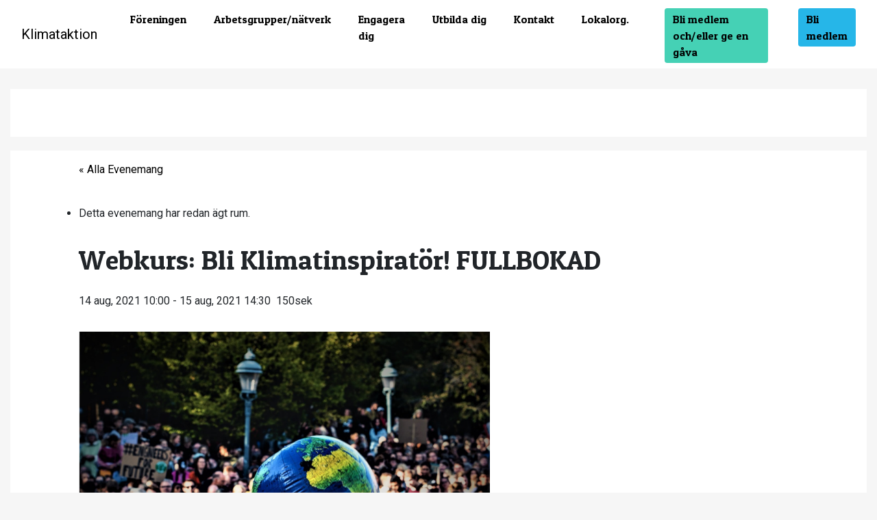

--- FILE ---
content_type: text/html; charset=UTF-8
request_url: https://klimataktion.se/event/webkurs-bli-klimatinspirator-3/
body_size: 17187
content:
<!DOCTYPE html>
<html lang="sv-SE" xmlns:fb="https://www.facebook.com/2008/fbml" xmlns:addthis="https://www.addthis.com/help/api-spec" >
<head>
	<meta charset="UTF-8">
	<meta name="viewport" content="width=device-width, initial-scale=1, shrink-to-fit=no">
	<link rel="profile" href="http://gmpg.org/xfn/11">
	<link rel='stylesheet' id='tribe-events-views-v2-bootstrap-datepicker-styles-css' href='https://klimataktion.se/wp-content/plugins/the-events-calendar/vendor/bootstrap-datepicker/css/bootstrap-datepicker.standalone.min.css?ver=6.15.11' type='text/css' media='all' />
<link rel='stylesheet' id='tec-variables-skeleton-css' href='https://klimataktion.se/wp-content/plugins/the-events-calendar/common/build/css/variables-skeleton.css?ver=6.9.10' type='text/css' media='all' />
<link rel='stylesheet' id='tribe-common-skeleton-style-css' href='https://klimataktion.se/wp-content/plugins/the-events-calendar/common/build/css/common-skeleton.css?ver=6.9.10' type='text/css' media='all' />
<link rel='stylesheet' id='tribe-tooltipster-css-css' href='https://klimataktion.se/wp-content/plugins/the-events-calendar/common/vendor/tooltipster/tooltipster.bundle.min.css?ver=6.9.10' type='text/css' media='all' />
<link rel='stylesheet' id='tribe-events-views-v2-skeleton-css' href='https://klimataktion.se/wp-content/plugins/the-events-calendar/build/css/views-skeleton.css?ver=6.15.11' type='text/css' media='all' />
<meta name='robots' content='index, follow, max-image-preview:large, max-snippet:-1, max-video-preview:-1' />
	<style>img:is([sizes="auto" i], [sizes^="auto," i]) { contain-intrinsic-size: 3000px 1500px }</style>
	
	<!-- This site is optimized with the Yoast SEO plugin v26.1.1 - https://yoast.com/wordpress/plugins/seo/ -->
	<title>Webkurs: Bli Klimatinspiratör! FULLBOKAD - Klimataktion</title>
	<link rel="canonical" href="https://klimataktion.se/event/webkurs-bli-klimatinspirator-3/" />
	<meta property="og:locale" content="sv_SE" />
	<meta property="og:type" content="article" />
	<meta property="og:title" content="Webkurs: Bli Klimatinspiratör! FULLBOKAD - Klimataktion" />
	<meta property="og:description" content="En kurs för dig som vill lära dig mer om klimatkrisen och få verktyg för att öka ditt engagemang, särskilt ur ett medborgarperspektiv. Kursen hålls den 14 och 15 aug [...]Läs mer" />
	<meta property="og:url" content="https://klimataktion.se/event/webkurs-bli-klimatinspirator-3/" />
	<meta property="og:site_name" content="Klimataktion" />
	<meta property="article:modified_time" content="2021-07-27T10:51:34+00:00" />
	<meta property="og:image" content="https://klimataktion.se/wp-content/uploads/2021/01/Picture1.png" />
	<meta property="og:image:width" content="899" />
	<meta property="og:image:height" content="552" />
	<meta property="og:image:type" content="image/png" />
	<meta name="twitter:card" content="summary_large_image" />
	<meta name="twitter:label1" content="Beräknad lästid" />
	<meta name="twitter:data1" content="2 minuter" />
	<script type="application/ld+json" class="yoast-schema-graph">{"@context":"https://schema.org","@graph":[{"@type":"WebPage","@id":"https://klimataktion.se/event/webkurs-bli-klimatinspirator-3/","url":"https://klimataktion.se/event/webkurs-bli-klimatinspirator-3/","name":"Webkurs: Bli Klimatinspiratör! FULLBOKAD - Klimataktion","isPartOf":{"@id":"https://klimataktion.se/#website"},"primaryImageOfPage":{"@id":"https://klimataktion.se/event/webkurs-bli-klimatinspirator-3/#primaryimage"},"image":{"@id":"https://klimataktion.se/event/webkurs-bli-klimatinspirator-3/#primaryimage"},"thumbnailUrl":"https://klimataktion.se/wp-content/uploads/2021/01/Picture1.png","datePublished":"2021-06-14T07:25:32+00:00","dateModified":"2021-07-27T10:51:34+00:00","breadcrumb":{"@id":"https://klimataktion.se/event/webkurs-bli-klimatinspirator-3/#breadcrumb"},"inLanguage":"sv-SE","potentialAction":[{"@type":"ReadAction","target":["https://klimataktion.se/event/webkurs-bli-klimatinspirator-3/"]}]},{"@type":"ImageObject","inLanguage":"sv-SE","@id":"https://klimataktion.se/event/webkurs-bli-klimatinspirator-3/#primaryimage","url":"https://klimataktion.se/wp-content/uploads/2021/01/Picture1.png","contentUrl":"https://klimataktion.se/wp-content/uploads/2021/01/Picture1.png","width":899,"height":552,"caption":"Foto: Jana Eriksson"},{"@type":"BreadcrumbList","@id":"https://klimataktion.se/event/webkurs-bli-klimatinspirator-3/#breadcrumb","itemListElement":[{"@type":"ListItem","position":1,"name":"Hem","item":"https://klimataktion.se/"},{"@type":"ListItem","position":2,"name":"Evenemang","item":"https://klimataktion.se/events/"},{"@type":"ListItem","position":3,"name":"Webkurs: Bli Klimatinspiratör! FULLBOKAD"}]},{"@type":"WebSite","@id":"https://klimataktion.se/#website","url":"https://klimataktion.se/","name":"Klimataktion","description":"En folkrörelse för klimatet","publisher":{"@id":"https://klimataktion.se/#organization"},"potentialAction":[{"@type":"SearchAction","target":{"@type":"EntryPoint","urlTemplate":"https://klimataktion.se/?s={search_term_string}"},"query-input":{"@type":"PropertyValueSpecification","valueRequired":true,"valueName":"search_term_string"}}],"inLanguage":"sv-SE"},{"@type":"Organization","@id":"https://klimataktion.se/#organization","name":"Klimataktion","url":"https://klimataktion.se/","logo":{"@type":"ImageObject","inLanguage":"sv-SE","@id":"https://klimataktion.se/#/schema/logo/image/","url":"","contentUrl":"","caption":"Klimataktion"},"image":{"@id":"https://klimataktion.se/#/schema/logo/image/"}},{"@type":"Event","name":"Webkurs: Bli Klimatinspiratör! FULLBOKAD","description":"<div class=\"at-above-post addthis_tool\" data-url=\"https://klimataktion.se/event/webkurs-bli-klimatinspirator-3/\"></div>En kurs för dig som vill lära dig mer om klimatkrisen och få verktyg för att öka ditt engagemang, särskilt ur ett medborgarperspektiv. Kursen hålls den 14 och 15 aug [...]<p><a class=\"btn btn-secondary understrap-read-more-link\" href=\"https://klimataktion.se/event/webkurs-bli-klimatinspirator-3/\">Läs mer</a></p><!-- AddThis Advanced Settings above via filter on wp_trim_excerpt --><!-- AddThis Advanced Settings below via filter on wp_trim_excerpt --><!-- AddThis Advanced Settings generic via filter on wp_trim_excerpt --><!-- AddThis Share Buttons above via filter on wp_trim_excerpt --><!-- AddThis Share Buttons below via filter on wp_trim_excerpt --><div class=\"at-below-post addthis_tool\" data-url=\"https://klimataktion.se/event/webkurs-bli-klimatinspirator-3/\"></div><!-- AddThis Share Buttons generic via filter on wp_trim_excerpt -->","image":{"@id":"https://klimataktion.se/event/webkurs-bli-klimatinspirator-3/#primaryimage"},"url":"https://klimataktion.se/event/webkurs-bli-klimatinspirator-3/","eventAttendanceMode":"https://schema.org/OfflineEventAttendanceMode","eventStatus":"https://schema.org/EventScheduled","startDate":"2021-08-14T10:00:00+02:00","endDate":"2021-08-15T14:30:00+02:00","organizer":{"@type":"Person","name":"Klimataktion","description":"<div class=\"at-above-post addthis_tool\" data-url=\"https://klimataktion.se/event/webkurs-bli-klimatinspirator-3/\"></div> [...]<p><a class=\"btn btn-secondary understrap-read-more-link\" href=\"https://klimataktion.se/event/webkurs-bli-klimatinspirator-3/\">Läs mer</a></p><!-- AddThis Advanced Settings above via filter on wp_trim_excerpt --><!-- AddThis Advanced Settings below via filter on wp_trim_excerpt --><!-- AddThis Advanced Settings generic via filter on wp_trim_excerpt --><!-- AddThis Share Buttons above via filter on wp_trim_excerpt --><!-- AddThis Share Buttons below via filter on wp_trim_excerpt --><div class=\"at-below-post addthis_tool\" data-url=\"https://klimataktion.se/event/webkurs-bli-klimatinspirator-3/\"></div><!-- AddThis Share Buttons generic via filter on wp_trim_excerpt -->","url":"","telephone":"","email":""},"offers":{"@type":"Offer","price":"150","priceCurrency":"USD","url":"https://klimataktion.se/event/webkurs-bli-klimatinspirator-3/","category":"primary","availability":"inStock","validFrom":"2026-06-14T11:21:00+00:00"},"@id":"https://klimataktion.se/event/webkurs-bli-klimatinspirator-3/#event","mainEntityOfPage":{"@id":"https://klimataktion.se/event/webkurs-bli-klimatinspirator-3/"}}]}</script>
	<!-- / Yoast SEO plugin. -->


<link rel='dns-prefetch' href='//s7.addthis.com' />
<link rel='dns-prefetch' href='//fonts.googleapis.com' />
<link rel="alternate" type="application/rss+xml" title="Klimataktion &raquo; Webbflöde" href="https://klimataktion.se/feed/" />
<link rel="alternate" type="application/rss+xml" title="Klimataktion &raquo; Kommentarsflöde" href="https://klimataktion.se/comments/feed/" />
<link rel="alternate" type="text/calendar" title="Klimataktion &raquo; iCal-flöde" href="https://klimataktion.se/events/?ical=1" />
<script type="text/javascript">
/* <![CDATA[ */
window._wpemojiSettings = {"baseUrl":"https:\/\/s.w.org\/images\/core\/emoji\/16.0.1\/72x72\/","ext":".png","svgUrl":"https:\/\/s.w.org\/images\/core\/emoji\/16.0.1\/svg\/","svgExt":".svg","source":{"concatemoji":"https:\/\/klimataktion.se\/wp-includes\/js\/wp-emoji-release.min.js?ver=6.8.3"}};
/*! This file is auto-generated */
!function(s,n){var o,i,e;function c(e){try{var t={supportTests:e,timestamp:(new Date).valueOf()};sessionStorage.setItem(o,JSON.stringify(t))}catch(e){}}function p(e,t,n){e.clearRect(0,0,e.canvas.width,e.canvas.height),e.fillText(t,0,0);var t=new Uint32Array(e.getImageData(0,0,e.canvas.width,e.canvas.height).data),a=(e.clearRect(0,0,e.canvas.width,e.canvas.height),e.fillText(n,0,0),new Uint32Array(e.getImageData(0,0,e.canvas.width,e.canvas.height).data));return t.every(function(e,t){return e===a[t]})}function u(e,t){e.clearRect(0,0,e.canvas.width,e.canvas.height),e.fillText(t,0,0);for(var n=e.getImageData(16,16,1,1),a=0;a<n.data.length;a++)if(0!==n.data[a])return!1;return!0}function f(e,t,n,a){switch(t){case"flag":return n(e,"\ud83c\udff3\ufe0f\u200d\u26a7\ufe0f","\ud83c\udff3\ufe0f\u200b\u26a7\ufe0f")?!1:!n(e,"\ud83c\udde8\ud83c\uddf6","\ud83c\udde8\u200b\ud83c\uddf6")&&!n(e,"\ud83c\udff4\udb40\udc67\udb40\udc62\udb40\udc65\udb40\udc6e\udb40\udc67\udb40\udc7f","\ud83c\udff4\u200b\udb40\udc67\u200b\udb40\udc62\u200b\udb40\udc65\u200b\udb40\udc6e\u200b\udb40\udc67\u200b\udb40\udc7f");case"emoji":return!a(e,"\ud83e\udedf")}return!1}function g(e,t,n,a){var r="undefined"!=typeof WorkerGlobalScope&&self instanceof WorkerGlobalScope?new OffscreenCanvas(300,150):s.createElement("canvas"),o=r.getContext("2d",{willReadFrequently:!0}),i=(o.textBaseline="top",o.font="600 32px Arial",{});return e.forEach(function(e){i[e]=t(o,e,n,a)}),i}function t(e){var t=s.createElement("script");t.src=e,t.defer=!0,s.head.appendChild(t)}"undefined"!=typeof Promise&&(o="wpEmojiSettingsSupports",i=["flag","emoji"],n.supports={everything:!0,everythingExceptFlag:!0},e=new Promise(function(e){s.addEventListener("DOMContentLoaded",e,{once:!0})}),new Promise(function(t){var n=function(){try{var e=JSON.parse(sessionStorage.getItem(o));if("object"==typeof e&&"number"==typeof e.timestamp&&(new Date).valueOf()<e.timestamp+604800&&"object"==typeof e.supportTests)return e.supportTests}catch(e){}return null}();if(!n){if("undefined"!=typeof Worker&&"undefined"!=typeof OffscreenCanvas&&"undefined"!=typeof URL&&URL.createObjectURL&&"undefined"!=typeof Blob)try{var e="postMessage("+g.toString()+"("+[JSON.stringify(i),f.toString(),p.toString(),u.toString()].join(",")+"));",a=new Blob([e],{type:"text/javascript"}),r=new Worker(URL.createObjectURL(a),{name:"wpTestEmojiSupports"});return void(r.onmessage=function(e){c(n=e.data),r.terminate(),t(n)})}catch(e){}c(n=g(i,f,p,u))}t(n)}).then(function(e){for(var t in e)n.supports[t]=e[t],n.supports.everything=n.supports.everything&&n.supports[t],"flag"!==t&&(n.supports.everythingExceptFlag=n.supports.everythingExceptFlag&&n.supports[t]);n.supports.everythingExceptFlag=n.supports.everythingExceptFlag&&!n.supports.flag,n.DOMReady=!1,n.readyCallback=function(){n.DOMReady=!0}}).then(function(){return e}).then(function(){var e;n.supports.everything||(n.readyCallback(),(e=n.source||{}).concatemoji?t(e.concatemoji):e.wpemoji&&e.twemoji&&(t(e.twemoji),t(e.wpemoji)))}))}((window,document),window._wpemojiSettings);
/* ]]> */
</script>
<link rel='stylesheet' id='tribe-events-v2-single-skeleton-css' href='https://klimataktion.se/wp-content/plugins/the-events-calendar/build/css/tribe-events-single-skeleton.css?ver=6.15.11' type='text/css' media='all' />
<style id='wp-emoji-styles-inline-css' type='text/css'>

	img.wp-smiley, img.emoji {
		display: inline !important;
		border: none !important;
		box-shadow: none !important;
		height: 1em !important;
		width: 1em !important;
		margin: 0 0.07em !important;
		vertical-align: -0.1em !important;
		background: none !important;
		padding: 0 !important;
	}
</style>
<link rel='stylesheet' id='wp-block-library-css' href='https://klimataktion.se/wp-includes/css/dist/block-library/style.min.css?ver=6.8.3' type='text/css' media='all' />
<style id='classic-theme-styles-inline-css' type='text/css'>
/*! This file is auto-generated */
.wp-block-button__link{color:#fff;background-color:#32373c;border-radius:9999px;box-shadow:none;text-decoration:none;padding:calc(.667em + 2px) calc(1.333em + 2px);font-size:1.125em}.wp-block-file__button{background:#32373c;color:#fff;text-decoration:none}
</style>
<style id='global-styles-inline-css' type='text/css'>
:root{--wp--preset--aspect-ratio--square: 1;--wp--preset--aspect-ratio--4-3: 4/3;--wp--preset--aspect-ratio--3-4: 3/4;--wp--preset--aspect-ratio--3-2: 3/2;--wp--preset--aspect-ratio--2-3: 2/3;--wp--preset--aspect-ratio--16-9: 16/9;--wp--preset--aspect-ratio--9-16: 9/16;--wp--preset--color--black: #000000;--wp--preset--color--cyan-bluish-gray: #abb8c3;--wp--preset--color--white: #ffffff;--wp--preset--color--pale-pink: #f78da7;--wp--preset--color--vivid-red: #cf2e2e;--wp--preset--color--luminous-vivid-orange: #ff6900;--wp--preset--color--luminous-vivid-amber: #fcb900;--wp--preset--color--light-green-cyan: #7bdcb5;--wp--preset--color--vivid-green-cyan: #00d084;--wp--preset--color--pale-cyan-blue: #8ed1fc;--wp--preset--color--vivid-cyan-blue: #0693e3;--wp--preset--color--vivid-purple: #9b51e0;--wp--preset--gradient--vivid-cyan-blue-to-vivid-purple: linear-gradient(135deg,rgba(6,147,227,1) 0%,rgb(155,81,224) 100%);--wp--preset--gradient--light-green-cyan-to-vivid-green-cyan: linear-gradient(135deg,rgb(122,220,180) 0%,rgb(0,208,130) 100%);--wp--preset--gradient--luminous-vivid-amber-to-luminous-vivid-orange: linear-gradient(135deg,rgba(252,185,0,1) 0%,rgba(255,105,0,1) 100%);--wp--preset--gradient--luminous-vivid-orange-to-vivid-red: linear-gradient(135deg,rgba(255,105,0,1) 0%,rgb(207,46,46) 100%);--wp--preset--gradient--very-light-gray-to-cyan-bluish-gray: linear-gradient(135deg,rgb(238,238,238) 0%,rgb(169,184,195) 100%);--wp--preset--gradient--cool-to-warm-spectrum: linear-gradient(135deg,rgb(74,234,220) 0%,rgb(151,120,209) 20%,rgb(207,42,186) 40%,rgb(238,44,130) 60%,rgb(251,105,98) 80%,rgb(254,248,76) 100%);--wp--preset--gradient--blush-light-purple: linear-gradient(135deg,rgb(255,206,236) 0%,rgb(152,150,240) 100%);--wp--preset--gradient--blush-bordeaux: linear-gradient(135deg,rgb(254,205,165) 0%,rgb(254,45,45) 50%,rgb(107,0,62) 100%);--wp--preset--gradient--luminous-dusk: linear-gradient(135deg,rgb(255,203,112) 0%,rgb(199,81,192) 50%,rgb(65,88,208) 100%);--wp--preset--gradient--pale-ocean: linear-gradient(135deg,rgb(255,245,203) 0%,rgb(182,227,212) 50%,rgb(51,167,181) 100%);--wp--preset--gradient--electric-grass: linear-gradient(135deg,rgb(202,248,128) 0%,rgb(113,206,126) 100%);--wp--preset--gradient--midnight: linear-gradient(135deg,rgb(2,3,129) 0%,rgb(40,116,252) 100%);--wp--preset--font-size--small: 13px;--wp--preset--font-size--medium: 20px;--wp--preset--font-size--large: 36px;--wp--preset--font-size--x-large: 42px;--wp--preset--spacing--20: 0.44rem;--wp--preset--spacing--30: 0.67rem;--wp--preset--spacing--40: 1rem;--wp--preset--spacing--50: 1.5rem;--wp--preset--spacing--60: 2.25rem;--wp--preset--spacing--70: 3.38rem;--wp--preset--spacing--80: 5.06rem;--wp--preset--shadow--natural: 6px 6px 9px rgba(0, 0, 0, 0.2);--wp--preset--shadow--deep: 12px 12px 50px rgba(0, 0, 0, 0.4);--wp--preset--shadow--sharp: 6px 6px 0px rgba(0, 0, 0, 0.2);--wp--preset--shadow--outlined: 6px 6px 0px -3px rgba(255, 255, 255, 1), 6px 6px rgba(0, 0, 0, 1);--wp--preset--shadow--crisp: 6px 6px 0px rgba(0, 0, 0, 1);}:where(.is-layout-flex){gap: 0.5em;}:where(.is-layout-grid){gap: 0.5em;}body .is-layout-flex{display: flex;}.is-layout-flex{flex-wrap: wrap;align-items: center;}.is-layout-flex > :is(*, div){margin: 0;}body .is-layout-grid{display: grid;}.is-layout-grid > :is(*, div){margin: 0;}:where(.wp-block-columns.is-layout-flex){gap: 2em;}:where(.wp-block-columns.is-layout-grid){gap: 2em;}:where(.wp-block-post-template.is-layout-flex){gap: 1.25em;}:where(.wp-block-post-template.is-layout-grid){gap: 1.25em;}.has-black-color{color: var(--wp--preset--color--black) !important;}.has-cyan-bluish-gray-color{color: var(--wp--preset--color--cyan-bluish-gray) !important;}.has-white-color{color: var(--wp--preset--color--white) !important;}.has-pale-pink-color{color: var(--wp--preset--color--pale-pink) !important;}.has-vivid-red-color{color: var(--wp--preset--color--vivid-red) !important;}.has-luminous-vivid-orange-color{color: var(--wp--preset--color--luminous-vivid-orange) !important;}.has-luminous-vivid-amber-color{color: var(--wp--preset--color--luminous-vivid-amber) !important;}.has-light-green-cyan-color{color: var(--wp--preset--color--light-green-cyan) !important;}.has-vivid-green-cyan-color{color: var(--wp--preset--color--vivid-green-cyan) !important;}.has-pale-cyan-blue-color{color: var(--wp--preset--color--pale-cyan-blue) !important;}.has-vivid-cyan-blue-color{color: var(--wp--preset--color--vivid-cyan-blue) !important;}.has-vivid-purple-color{color: var(--wp--preset--color--vivid-purple) !important;}.has-black-background-color{background-color: var(--wp--preset--color--black) !important;}.has-cyan-bluish-gray-background-color{background-color: var(--wp--preset--color--cyan-bluish-gray) !important;}.has-white-background-color{background-color: var(--wp--preset--color--white) !important;}.has-pale-pink-background-color{background-color: var(--wp--preset--color--pale-pink) !important;}.has-vivid-red-background-color{background-color: var(--wp--preset--color--vivid-red) !important;}.has-luminous-vivid-orange-background-color{background-color: var(--wp--preset--color--luminous-vivid-orange) !important;}.has-luminous-vivid-amber-background-color{background-color: var(--wp--preset--color--luminous-vivid-amber) !important;}.has-light-green-cyan-background-color{background-color: var(--wp--preset--color--light-green-cyan) !important;}.has-vivid-green-cyan-background-color{background-color: var(--wp--preset--color--vivid-green-cyan) !important;}.has-pale-cyan-blue-background-color{background-color: var(--wp--preset--color--pale-cyan-blue) !important;}.has-vivid-cyan-blue-background-color{background-color: var(--wp--preset--color--vivid-cyan-blue) !important;}.has-vivid-purple-background-color{background-color: var(--wp--preset--color--vivid-purple) !important;}.has-black-border-color{border-color: var(--wp--preset--color--black) !important;}.has-cyan-bluish-gray-border-color{border-color: var(--wp--preset--color--cyan-bluish-gray) !important;}.has-white-border-color{border-color: var(--wp--preset--color--white) !important;}.has-pale-pink-border-color{border-color: var(--wp--preset--color--pale-pink) !important;}.has-vivid-red-border-color{border-color: var(--wp--preset--color--vivid-red) !important;}.has-luminous-vivid-orange-border-color{border-color: var(--wp--preset--color--luminous-vivid-orange) !important;}.has-luminous-vivid-amber-border-color{border-color: var(--wp--preset--color--luminous-vivid-amber) !important;}.has-light-green-cyan-border-color{border-color: var(--wp--preset--color--light-green-cyan) !important;}.has-vivid-green-cyan-border-color{border-color: var(--wp--preset--color--vivid-green-cyan) !important;}.has-pale-cyan-blue-border-color{border-color: var(--wp--preset--color--pale-cyan-blue) !important;}.has-vivid-cyan-blue-border-color{border-color: var(--wp--preset--color--vivid-cyan-blue) !important;}.has-vivid-purple-border-color{border-color: var(--wp--preset--color--vivid-purple) !important;}.has-vivid-cyan-blue-to-vivid-purple-gradient-background{background: var(--wp--preset--gradient--vivid-cyan-blue-to-vivid-purple) !important;}.has-light-green-cyan-to-vivid-green-cyan-gradient-background{background: var(--wp--preset--gradient--light-green-cyan-to-vivid-green-cyan) !important;}.has-luminous-vivid-amber-to-luminous-vivid-orange-gradient-background{background: var(--wp--preset--gradient--luminous-vivid-amber-to-luminous-vivid-orange) !important;}.has-luminous-vivid-orange-to-vivid-red-gradient-background{background: var(--wp--preset--gradient--luminous-vivid-orange-to-vivid-red) !important;}.has-very-light-gray-to-cyan-bluish-gray-gradient-background{background: var(--wp--preset--gradient--very-light-gray-to-cyan-bluish-gray) !important;}.has-cool-to-warm-spectrum-gradient-background{background: var(--wp--preset--gradient--cool-to-warm-spectrum) !important;}.has-blush-light-purple-gradient-background{background: var(--wp--preset--gradient--blush-light-purple) !important;}.has-blush-bordeaux-gradient-background{background: var(--wp--preset--gradient--blush-bordeaux) !important;}.has-luminous-dusk-gradient-background{background: var(--wp--preset--gradient--luminous-dusk) !important;}.has-pale-ocean-gradient-background{background: var(--wp--preset--gradient--pale-ocean) !important;}.has-electric-grass-gradient-background{background: var(--wp--preset--gradient--electric-grass) !important;}.has-midnight-gradient-background{background: var(--wp--preset--gradient--midnight) !important;}.has-small-font-size{font-size: var(--wp--preset--font-size--small) !important;}.has-medium-font-size{font-size: var(--wp--preset--font-size--medium) !important;}.has-large-font-size{font-size: var(--wp--preset--font-size--large) !important;}.has-x-large-font-size{font-size: var(--wp--preset--font-size--x-large) !important;}
:where(.wp-block-post-template.is-layout-flex){gap: 1.25em;}:where(.wp-block-post-template.is-layout-grid){gap: 1.25em;}
:where(.wp-block-columns.is-layout-flex){gap: 2em;}:where(.wp-block-columns.is-layout-grid){gap: 2em;}
:root :where(.wp-block-pullquote){font-size: 1.5em;line-height: 1.6;}
</style>
<link rel='stylesheet' id='understrap-fonts-css' href='https://fonts.googleapis.com/css?family=Patua+One%7CRoboto%3A400%2C700&#038;ver=6.8.3' type='text/css' media='all' />
<link rel='stylesheet' id='understrap-styles-css' href='https://klimataktion.se/wp-content/themes/klimataktion/css/theme.min.css?ver=0.9.1.1656928398' type='text/css' media='all' />
<link rel='stylesheet' id='addthis_all_pages-css' href='https://klimataktion.se/wp-content/plugins/addthis/frontend/build/addthis_wordpress_public.min.css?ver=6.8.3' type='text/css' media='all' />
<script type="text/javascript" src="https://klimataktion.se/wp-includes/js/jquery/jquery.min.js?ver=3.7.1" id="jquery-core-js"></script>
<script type="text/javascript" src="https://klimataktion.se/wp-includes/js/jquery/jquery-migrate.min.js?ver=3.4.1" id="jquery-migrate-js"></script>
<script type="text/javascript" src="https://klimataktion.se/wp-content/plugins/the-events-calendar/common/build/js/tribe-common.js?ver=9c44e11f3503a33e9540" id="tribe-common-js"></script>
<script type="text/javascript" src="https://klimataktion.se/wp-content/plugins/the-events-calendar/build/js/views/breakpoints.js?ver=4208de2df2852e0b91ec" id="tribe-events-views-v2-breakpoints-js"></script>
<script type="text/javascript" src="https://klimataktion.se/wp-content/themes/klimataktion/js/custom.js?ver=6.8.3" id="custom-js"></script>
<link rel="https://api.w.org/" href="https://klimataktion.se/wp-json/" /><link rel="alternate" title="JSON" type="application/json" href="https://klimataktion.se/wp-json/wp/v2/tribe_events/18649" /><link rel="EditURI" type="application/rsd+xml" title="RSD" href="https://klimataktion.se/xmlrpc.php?rsd" />
<meta name="generator" content="WordPress 6.8.3" />
<link rel='shortlink' href='https://klimataktion.se/?p=18649' />
<link rel="alternate" title="oEmbed (JSON)" type="application/json+oembed" href="https://klimataktion.se/wp-json/oembed/1.0/embed?url=https%3A%2F%2Fklimataktion.se%2Fevent%2Fwebkurs-bli-klimatinspirator-3%2F" />
<link rel="alternate" title="oEmbed (XML)" type="text/xml+oembed" href="https://klimataktion.se/wp-json/oembed/1.0/embed?url=https%3A%2F%2Fklimataktion.se%2Fevent%2Fwebkurs-bli-klimatinspirator-3%2F&#038;format=xml" />
<meta name="tec-api-version" content="v1"><meta name="tec-api-origin" content="https://klimataktion.se"><link rel="alternate" href="https://klimataktion.se/wp-json/tribe/events/v1/events/18649" /><meta name="mobile-web-app-capable" content="yes">
<meta name="apple-mobile-web-app-capable" content="yes">
<meta name="apple-mobile-web-app-title" content="Klimataktion - En folkrörelse för klimatet">
		<style type="text/css" id="wp-custom-css">
			/*
Welcome to Custom CSS!

CSS (Cascading Style Sheets) is a kind of code that tells the browser how
to render a web page. You may delete these comments and get started with
your customizations.

By default, your stylesheet will be loaded after the theme stylesheets,
which means that your rules can take precedence and override the theme CSS
rules. Just write here what you want to change, you don't need to copy all
your theme's stylesheet content.
*/
.single-tribe_events .tribe-events-event-image {
	display: none !important;
}

/*.page a {
	color: #26b6e8;
}

.page-template-ki-page .work-smart .card .card-img-overlay {
    background-color: transparent;
}

.page-template-ki-page .work-smart .card  {
    margin-bottom: 30px;
}

.page-template-ki-page .work-smart .card h3  {
    font-size:1.5rem;
}

.page-template-tip-page .entry-content {
	background-color: #f6f6f6;
	padding: 0;
}

.page-template-tip-page .entry-content .tip-content {
	background-color: #fff;
	/*padding: 0 100px 70px;*/
	/*padding: 0 0 30px;
	margin-bottom: 30px;
}

.page-template-tip-page .entry-content .tip-content p, .page-template-tip-page .entry-content .tip-content ul {
 padding-left: 100px;
 padding-right: 100px;
list-style-position: inside;
}


.page-template-tip-page .entry-content .tip-content img {
 padding-left: 100px;
}

@media (max-width: 1199px) {
.page-template-tip-page .entry-content .tip-content img {    		
	padding-left: 0;
	padding-right: 0;
}
}

.tip-previous p, .tip-next p {
  text-align: center;
}

.page-template-tip-page .entry-content .tip-previous a, .page-template-tip-page .entry-content .tip-next a {
	color: #000;
  font-weight: bold;
}

.tip-previous p:before {
	font-family: FontAwesome;
  content: "\f104";
	font-size: 18px;
  font-weight: bold;
  padding-right: 5px;
  padding-left: 5px;
	text-rendering: auto;
  -webkit-font-smoothing: antialiased;
  -moz-osx-font-smoothing: grayscale;
}

.tip-next p:after {
	font-family: FontAwesome;
  content: "\f105";
	font-size: 18px;
  font-weight: bold;
  padding-right: 5px;
  padding-left: 5px;
	text-rendering: auto;
  -webkit-font-smoothing: antialiased;
  -moz-osx-font-smoothing: grayscale;
}*/

@media (min-width: 782px) {
.wp-block-column.tip-next:not(:first-child) {
    /*margin-left: 3em;*/
}
}

.tip-previous a:before {
	font-family: FontAwesome;
  content: "\f104";
	font-size: 18px;
  font-weight: bold;
  padding-right: 5px;
  padding-left: 5px;
	text-rendering: auto;
  -webkit-font-smoothing: antialiased;
  -moz-osx-font-smoothing: grayscale;
}

.tip-next a:after {
	font-family: FontAwesome;
  content: "\f105";
	font-size: 18px;
  font-weight: bold;
  padding-right: 5px;
  padding-left: 5px;
	text-rendering: auto;
  -webkit-font-smoothing: antialiased;
  -moz-osx-font-smoothing: grayscale;
}


.tip-previous p:before {
  content: "";
}

.tip-next p:after {
  content: "";
}

@media (min-width: 1200px) {
	.page-template-tip-page .entry-content .tip-content, .page-template-tip-page .entry-header  {
    padding-left: 160px;
    padding-right: 160px;
}
	
		.page-template-tip-page .entry-content .tip-content {
    padding-left: 160px;
    padding-right: 160px;
}

}

@media (min-width: 768px) and (max-width: 1300px) {

.page-template-ki-page .work-smart .col-lg .card h3.card-title a { 
  font-size: 1.3rem;
}

.page-template-ki-page .work-smart .col-lg {
  padding-right: 8px;
 padding-left: 8px; 
}

.page-template-ki-page .work-smart .col-lg .card {
  margin-bottom: 16px;
}
	
}

.page-template-ki-page #wrapper-hero {
	display: none;
}

h3.tribe-events-widget-events-list__event-title {
	font-family: "Roboto",sans-serif;
	font-weight: bold;
	font-size: 1.2rem;
}

.tribe-common h2.tribe-events-widget-events-list__header-title {
	font-family: "Patua One",cursive;
	font-weight: 500;
	font-size: 1.75rem;
	padding-top: 30px;
	line-height: 1.2;
}

#text-14 {
	line-height: 0;
}

.tribe-common .tribe-events-widget-events-list__event-date-tag, .tribe-common article.tribe-events-widget-events-list__event {
	padding:15px;
	padding-top: 25px; 
  padding-bottom: 25px;
	background-color:#fff;
}

div.tribe-common-g-row.tribe-events-widget-events-list__event-row {
	margin-bottom: 0;
}

.tribe-common header.tribe-events-widget-events-list__header {
	margin-bottom: 2rem;
}

.tribe-common button {
	color: #fff;
	background-color: #000;
	border-color: #000;
  font-weight: 400;
  text-align: center;
	vertical-align: middle;
	user-select: none;
	border: 1px solid transparent;
  padding-top: 0.375rem;
	padding-bottom: 0.375rem;
  padding-right: 0.75rem;
  padding-left: 0.75rem;
  font-size: 1rem;
  line-height: 1.5;
  border-radius: 0.25rem;
  transition: color .15s ease-in-out,background-   color .15s ease-in-out,border-color .15s ease-   in-out,box-shadow .15s ease-in-out;
}

.tribe-events .tribe-common-c-btn.tribe-events-c-search__button {
	height: 100%;
	border-radius: 0;
	margin-left: -1px;
}

.tribe-events .tribe-events-c-view-selector__list-item-text {
    display: none;
}

.page .tribe-events a.tribe-events-c-top-bar__nav-link {
  color: #000;
}

.tribe-events-single .tribe-events-sub-nav {
	padding-left: 0 !important;
}

.tribe-events-nav-previous, .tribe-events-nav-next {    
list-style-type: none;
}

.tribe-events-sub-nav .tribe-events-nav-previous a:before, .tribe-events .tribe-events-c-nav__prev:before {
	font-family: FontAwesome;
 content: "\f104";
font-size: 18px;
 font-weight: bold;
 padding-right: 5px;
  padding-left: 5px;
 text-rendering: auto;
	  -webkit-font-smoothing: antialiased;
  -moz-osx-font-smoothing: grayscale;
}


.tribe-events-single .tribe-events-sub-nav .tribe-events-nav-next a:after, .tribe-events .tribe-events-c-nav__next:after {
	font-family: FontAwesome;
 content: "\f105";
font-size: 18px;
 font-weight: bold;
 padding-right: 5px;
  padding-left: 5px;
 text-rendering: auto;
	  -webkit-font-smoothing: antialiased;
  -moz-osx-font-smoothing: grayscale;
}

.tribe-events .tribe-events-c-nav__next, .tribe-events .tribe-events-c-nav__prev {
	color: #000;
}

.tribe-events .tribe-events-c-top-bar__datepicker-button {
	  color: #000;
	  background: none;    
    border: none;
}

button.tribe-events-c-nav__next {
	 	color: #000;
	  background: none;    
    border: none;
}

.tribe-common--breakpoint-medium.tribe-events .tribe-events-c-top-bar__nav,.tribe-common--breakpoint-medium.tribe-events .tribe-events-c-top-bar__today-button {
 display: none !important;
}

.navbar-expand-lg .navbar-nav>li:nth-child(7)>a {
	background-color: #45d1b5;
	padding: 0.275rem 0.75rem;
  border-radius: 0.25rem;
  margin-top: 0.225rem;
	margin-left: 2.75rem;
}

@media screen and (max-width: 991px) {
	.navbar-expand-lg .navbar-nav>li:nth-child(7) {
    margin-top: 1rem;
    margin-bottom: 10px;
	}
	.navbar-expand-lg .navbar-nav>li:nth-child(7)>a {
    display: inline;
    margin-left: 15px;
}
}





		</style>
		</head>

<body class="wp-singular tribe_events-template-default single single-tribe_events postid-18649 wp-embed-responsive wp-theme-klimataktion tribe-no-js page-template-klimataktion tribe-filter-live metaslider-plugin group-blog events-single tribe-events-style-skeleton">

<div class="site" id="page">

	<!-- ******************* The Navbar Area ******************* -->
	<div id="wrapper-navbar" itemscope itemtype="http://schema.org/WebSite">

		<a class="skip-link sr-only sr-only-focusable" href="#content">Hoppa till innehållet</a>

		<nav class="navbar navbar-expand-lg navbar-light bg-secondary">

					<div class="container">
		
					<!-- Your site title as branding in the menu -->
					
						
							<a class="navbar-brand" rel="home" href="https://klimataktion.se/" title="Klimataktion" itemprop="url">Klimataktion</a>

						

					<!-- end custom logo -->

				<button class="navbar-toggler" type="button" data-toggle="collapse" data-target="#navbarNavDropdown" aria-controls="navbarNavDropdown" aria-expanded="false" aria-label="Toggle navigation">
					<span class="navbar-toggler-icon"></span>
				</button>

				<!-- The WordPress Menu goes here -->
				<div id="navbarNavDropdown" class="collapse navbar-collapse"><ul id="main-menu" class="navbar-nav ml-auto"><li itemscope="itemscope" itemtype="https://www.schema.org/SiteNavigationElement" id="menu-item-15392" class="menu-item menu-item-type-post_type menu-item-object-page menu-item-has-children dropdown menu-item-15392 nav-item"><a title="Föreningen" href="#" data-toggle="dropdown" aria-haspopup="true" aria-expanded="false" class="dropdown-toggle nav-link" id="menu-item-dropdown-15392">Föreningen</a>
<ul class="dropdown-menu" aria-labelledby="menu-item-dropdown-15392" role="menu">
	<li itemscope="itemscope" itemtype="https://www.schema.org/SiteNavigationElement" id="menu-item-15664" class="menu-item menu-item-type-post_type menu-item-object-page menu-item-15664 nav-item"><a title="Vi vill" href="https://klimataktion.se/foreningen/vi-vill/" class="dropdown-item">Vi vill</a></li>
	<li itemscope="itemscope" itemtype="https://www.schema.org/SiteNavigationElement" id="menu-item-18789" class="menu-item menu-item-type-post_type menu-item-object-page menu-item-18789 nav-item"><a title="Plattform" href="https://klimataktion.se/foreningen/plattform/" class="dropdown-item">Plattform</a></li>
	<li itemscope="itemscope" itemtype="https://www.schema.org/SiteNavigationElement" id="menu-item-15394" class="menu-item menu-item-type-post_type menu-item-object-page menu-item-15394 nav-item"><a title="Talespersoner" href="https://klimataktion.se/foreningen/talespersoner/" class="dropdown-item">Talespersoner</a></li>
	<li itemscope="itemscope" itemtype="https://www.schema.org/SiteNavigationElement" id="menu-item-15395" class="menu-item menu-item-type-post_type menu-item-object-page menu-item-15395 nav-item"><a title="Styrelse" href="https://klimataktion.se/foreningen/styrelse/" class="dropdown-item">Styrelse</a></li>
	<li itemscope="itemscope" itemtype="https://www.schema.org/SiteNavigationElement" id="menu-item-15396" class="menu-item menu-item-type-post_type menu-item-object-page menu-item-15396 nav-item"><a title="Årsmöte" href="https://klimataktion.se/foreningen/arsmote/" class="dropdown-item">Årsmöte</a></li>
	<li itemscope="itemscope" itemtype="https://www.schema.org/SiteNavigationElement" id="menu-item-18790" class="menu-item menu-item-type-post_type menu-item-object-page menu-item-18790 nav-item"><a title="Stadgar" href="https://klimataktion.se/foreningen/stadgar/" class="dropdown-item">Stadgar</a></li>
	<li itemscope="itemscope" itemtype="https://www.schema.org/SiteNavigationElement" id="menu-item-15643" class="menu-item menu-item-type-post_type menu-item-object-page menu-item-15643 nav-item"><a title="Vi samarbetar och stödjer" href="https://klimataktion.se/foreningen/samarbetar-och-stodjer/" class="dropdown-item">Vi samarbetar och stödjer</a></li>
	<li itemscope="itemscope" itemtype="https://www.schema.org/SiteNavigationElement" id="menu-item-20095" class="menu-item menu-item-type-post_type menu-item-object-page menu-item-20095 nav-item"><a title="Nyhetsbrev 2013-2021" href="https://klimataktion.se/foreningen/nyhetsbrev/" class="dropdown-item">Nyhetsbrev 2013-2021</a></li>
</ul>
</li>
<li itemscope="itemscope" itemtype="https://www.schema.org/SiteNavigationElement" id="menu-item-15641" class="menu-item menu-item-type-post_type menu-item-object-page menu-item-15641 nav-item"><a title="Arbetsgrupper/nätverk" href="https://klimataktion.se/arbetsgrupper/" class="nav-link">Arbetsgrupper/nätverk</a></li>
<li itemscope="itemscope" itemtype="https://www.schema.org/SiteNavigationElement" id="menu-item-19474" class="menu-item menu-item-type-post_type menu-item-object-page menu-item-19474 nav-item"><a title="Engagera dig" href="https://klimataktion.se/engagera-dig/" class="nav-link">Engagera dig</a></li>
<li itemscope="itemscope" itemtype="https://www.schema.org/SiteNavigationElement" id="menu-item-230" class="menu-item menu-item-type-post_type menu-item-object-page menu-item-has-children dropdown menu-item-230 nav-item"><a title="Utbilda dig" href="#" data-toggle="dropdown" aria-haspopup="true" aria-expanded="false" class="dropdown-toggle nav-link" id="menu-item-dropdown-230">Utbilda dig</a>
<ul class="dropdown-menu" aria-labelledby="menu-item-dropdown-230" role="menu">
	<li itemscope="itemscope" itemtype="https://www.schema.org/SiteNavigationElement" id="menu-item-26679" class="menu-item menu-item-type-post_type menu-item-object-page menu-item-26679 nav-item"><a title="Podden Klimatröster" href="https://klimataktion.se/utbildning/podden-klimatroster/" class="dropdown-item">Podden Klimatröster</a></li>
	<li itemscope="itemscope" itemtype="https://www.schema.org/SiteNavigationElement" id="menu-item-23393" class="menu-item menu-item-type-post_type menu-item-object-page menu-item-23393 nav-item"><a title="Klimataktions boktips" href="https://klimataktion.se/utbildning/klimataktions-boktips/" class="dropdown-item">Klimataktions boktips</a></li>
	<li itemscope="itemscope" itemtype="https://www.schema.org/SiteNavigationElement" id="menu-item-27658" class="menu-item menu-item-type-post_type menu-item-object-page menu-item-27658 nav-item"><a title="Positiva framtidsbilder" href="https://klimataktion.se/utbildning/tavling-om-positiva-framtidsbilder/" class="dropdown-item">Positiva framtidsbilder</a></li>
	<li itemscope="itemscope" itemtype="https://www.schema.org/SiteNavigationElement" id="menu-item-20840" class="menu-item menu-item-type-custom menu-item-object-custom menu-item-20840 nav-item"><a title="Föreläsningar på Youtube" href="https://www.youtube.com/playlist?list=PLCyj2JaZoWl6a2U0TgsYk-HUt1An1lm2p" class="dropdown-item">Föreläsningar på Youtube</a></li>
	<li itemscope="itemscope" itemtype="https://www.schema.org/SiteNavigationElement" id="menu-item-16829" class="menu-item menu-item-type-post_type menu-item-object-page menu-item-16829 nav-item"><a title="Carbon Literacy" href="https://klimataktion.se/utbildning/carbon-literacy/" class="dropdown-item">Carbon Literacy</a></li>
	<li itemscope="itemscope" itemtype="https://www.schema.org/SiteNavigationElement" id="menu-item-17838" class="menu-item menu-item-type-post_type menu-item-object-page menu-item-17838 nav-item"><a title="Klimatklok pension" href="https://klimataktion.se/utbildning/klimatklok-pension/" class="dropdown-item">Klimatklok pension</a></li>
	<li itemscope="itemscope" itemtype="https://www.schema.org/SiteNavigationElement" id="menu-item-24893" class="menu-item menu-item-type-post_type menu-item-object-page menu-item-24893 nav-item"><a title="Fråga &#038; svar" href="https://klimataktion.se/kontakt/fragor-och-svar/" class="dropdown-item">Fråga &#038; svar</a></li>
</ul>
</li>
<li itemscope="itemscope" itemtype="https://www.schema.org/SiteNavigationElement" id="menu-item-6665" class="menu-item menu-item-type-post_type menu-item-object-page menu-item-has-children dropdown menu-item-6665 nav-item"><a title="Kontakt" href="#" data-toggle="dropdown" aria-haspopup="true" aria-expanded="false" class="dropdown-toggle nav-link" id="menu-item-dropdown-6665">Kontakt</a>
<ul class="dropdown-menu" aria-labelledby="menu-item-dropdown-6665" role="menu">
	<li itemscope="itemscope" itemtype="https://www.schema.org/SiteNavigationElement" id="menu-item-15531" class="menu-item menu-item-type-post_type menu-item-object-page menu-item-15531 nav-item"><a title="Kontakta Klimataktion" href="https://klimataktion.se/kontakt/kontakt-2/" class="dropdown-item">Kontakta Klimataktion</a></li>
	<li itemscope="itemscope" itemtype="https://www.schema.org/SiteNavigationElement" id="menu-item-15426" class="menu-item menu-item-type-post_type menu-item-object-page menu-item-15426 nav-item"><a title="Material till hemsidan" href="https://klimataktion.se/kontakt/material-till-hemsidan/" class="dropdown-item">Material till hemsidan</a></li>
	<li itemscope="itemscope" itemtype="https://www.schema.org/SiteNavigationElement" id="menu-item-15632" class="menu-item menu-item-type-post_type menu-item-object-page menu-item-15632 nav-item"><a title="Press" href="https://klimataktion.se/press/" class="dropdown-item">Press</a></li>
</ul>
</li>
<li itemscope="itemscope" itemtype="https://www.schema.org/SiteNavigationElement" id="menu-item-983" class="menu-item menu-item-type-post_type menu-item-object-page menu-item-has-children dropdown menu-item-983 nav-item"><a title="Lokalorg." href="#" data-toggle="dropdown" aria-haspopup="true" aria-expanded="false" class="dropdown-toggle nav-link" id="menu-item-dropdown-983">Lokalorg.</a>
<ul class="dropdown-menu" aria-labelledby="menu-item-dropdown-983" role="menu">
	<li itemscope="itemscope" itemtype="https://www.schema.org/SiteNavigationElement" id="menu-item-8442" class="menu-item menu-item-type-post_type menu-item-object-page menu-item-8442 nav-item"><a title="Halmstad" href="https://klimataktion.se/lokalorganisationer-3/halmstad/" class="dropdown-item">Halmstad</a></li>
	<li itemscope="itemscope" itemtype="https://www.schema.org/SiteNavigationElement" id="menu-item-17914" class="menu-item menu-item-type-post_type menu-item-object-page menu-item-17914 nav-item"><a title="Kalmar" href="https://klimataktion.se/lokalorganisationer-3/kalmar/" class="dropdown-item">Kalmar</a></li>
	<li itemscope="itemscope" itemtype="https://www.schema.org/SiteNavigationElement" id="menu-item-21509" class="menu-item menu-item-type-post_type menu-item-object-page menu-item-21509 nav-item"><a title="Nyköping" href="https://klimataktion.se/lokalorganisationer-3/nykoping/" class="dropdown-item">Nyköping</a></li>
	<li itemscope="itemscope" itemtype="https://www.schema.org/SiteNavigationElement" id="menu-item-20638" class="menu-item menu-item-type-post_type menu-item-object-page menu-item-20638 nav-item"><a title="Skåne" href="https://klimataktion.se/lokalorganisationer-3/skane/" class="dropdown-item">Skåne</a></li>
	<li itemscope="itemscope" itemtype="https://www.schema.org/SiteNavigationElement" id="menu-item-25585" class="menu-item menu-item-type-post_type menu-item-object-page menu-item-25585 nav-item"><a title="Stockholm" href="https://klimataktion.se/lokalorganisationer-3/stockholm/" class="dropdown-item">Stockholm</a></li>
	<li itemscope="itemscope" itemtype="https://www.schema.org/SiteNavigationElement" id="menu-item-370" class="menu-item menu-item-type-post_type menu-item-object-page menu-item-370 nav-item"><a title="Sundsvall" href="https://klimataktion.se/lokalorganisationer-3/sundsvall/" class="dropdown-item">Sundsvall</a></li>
	<li itemscope="itemscope" itemtype="https://www.schema.org/SiteNavigationElement" id="menu-item-374" class="menu-item menu-item-type-post_type menu-item-object-page menu-item-374 nav-item"><a title="Uppsala" href="https://klimataktion.se/lokalorganisationer-3/uppsala/" class="dropdown-item">Uppsala</a></li>
	<li itemscope="itemscope" itemtype="https://www.schema.org/SiteNavigationElement" id="menu-item-17155" class="menu-item menu-item-type-post_type menu-item-object-page menu-item-17155 nav-item"><a title="Starta lokalorganisation" href="https://klimataktion.se/lokalorganisationer-3/starta-lokalorganisation/" class="dropdown-item">Starta lokalorganisation</a></li>
	<li itemscope="itemscope" itemtype="https://www.schema.org/SiteNavigationElement" id="menu-item-18786" class="menu-item menu-item-type-post_type menu-item-object-page menu-item-18786 nav-item"><a title="Värva medlemmar" href="https://klimataktion.se/?page_id=9006" class="dropdown-item">Värva medlemmar</a></li>
	<li itemscope="itemscope" itemtype="https://www.schema.org/SiteNavigationElement" id="menu-item-19112" class="menu-item menu-item-type-post_type menu-item-object-page menu-item-19112 nav-item"><a title="Informationsmaterial" href="https://klimataktion.se/lokalorganisationer-3/informationsmaterial/" class="dropdown-item">Informationsmaterial</a></li>
	<li itemscope="itemscope" itemtype="https://www.schema.org/SiteNavigationElement" id="menu-item-21676" class="menu-item menu-item-type-post_type menu-item-object-page menu-item-21676 nav-item"><a title="Nätverksmöten" href="https://klimataktion.se/lokalorganisationer-3/natverksmoten/" class="dropdown-item">Nätverksmöten</a></li>
</ul>
</li>
<li itemscope="itemscope" itemtype="https://www.schema.org/SiteNavigationElement" id="menu-item-24679" class="menu-item menu-item-type-post_type menu-item-object-page menu-item-24679 nav-item"><a title="Bli medlem och/eller ge en gåva" href="https://klimataktion.se/stod-oss/" class="nav-link">Bli medlem och/eller ge en gåva</a></li>
<li itemscope="itemscope" itemtype="https://www.schema.org/SiteNavigationElement" id="menu-item-24698" class="menu-item menu-item-type-custom menu-item-object-custom menu-item-24698 nav-item"><a title="Bli medlem" target="_blank" href="https://member.myclub.se/public/forms/11284/r9EewmqNtU/" class="nav-link">Bli medlem</a></li>
</ul></div>						</div><!-- .container -->
			
		</nav><!-- .site-navigation -->

	</div><!-- #wrapper-navbar end -->

<div class="wrapper" id="page-wrapper">

	<div class="container" id="content" tabindex="-1">

		<div class="row">

			<!-- Do the left sidebar check -->
			

<div class="col-lg content-area" id="primary">

			<main class="site-main" id="main">

				
					
<article class="post-0 page type-page status-publish hentry" id="post-0">

	<header class="entry-header">

		
	</header><!-- .entry-header -->

	<div class="entry-content">

		<section id="tribe-events"><div class="tribe-events-before-html"></div><span class="tribe-events-ajax-loading"><img class="tribe-events-spinner-medium" src="https://klimataktion.se/wp-content/plugins/the-events-calendar/src/resources/images/tribe-loading.gif" alt="Loading Evenemang" /></span>
<div id="tribe-events-content" class="tribe-events-single">

	<p class="tribe-events-back">
		<a href="https://klimataktion.se/events/"> &laquo; Alla Evenemang</a>
	</p>

	<!-- Notices -->
	<div class="tribe-events-notices"><ul><li>Detta evenemang har redan ägt rum.</li></ul></div>
	<h1 class="tribe-events-single-event-title">Webkurs: Bli Klimatinspiratör! FULLBOKAD</h1>
	<div class="tribe-events-schedule tribe-clearfix">
		<div><span class="tribe-event-date-start">14 aug, 2021 10:00</span> - <span class="tribe-event-date-end">15 aug, 2021 14:30</span></div>					<span class="tribe-events-cost">150sek</span>
			</div>

	<!-- Event header -->
	<div id="tribe-events-header"  data-title="Webkurs: Bli Klimatinspiratör! FULLBOKAD - Klimataktion" data-viewtitle="Webkurs: Bli Klimatinspiratör! FULLBOKAD">
		<!-- Navigation -->
		<nav class="tribe-events-nav-pagination" aria-label="Evenemang-navigering">
			<ul class="tribe-events-sub-nav">
				<li class="tribe-events-nav-previous"><a href="https://klimataktion.se/event/sommarforum-for-en-gron-rattvis-nystart/"><span>&laquo;</span> Sommarforum – för en grön rättvis nystart</a></li>
				<li class="tribe-events-nav-next"><a href="https://klimataktion.se/event/bli-klimatinspirator-kurs-for-unga-i-orebro/">Bli Klimatinspiratör! Kurs för unga i Örebro <span>&raquo;</span></a></li>
			</ul>
			<!-- .tribe-events-sub-nav -->
		</nav>
	</div>
	<!-- #tribe-events-header -->

			<div id="post-18649" class="post-18649 tribe_events type-tribe_events status-publish has-post-thumbnail hentry tag-klimatinspirator">
			<!-- Event featured image, but exclude link -->
			<div class="tribe-events-event-image"><img width="899" height="552" src="https://klimataktion.se/wp-content/uploads/2021/01/Picture1.png" class="attachment-full size-full wp-post-image" alt="" srcset="https://klimataktion.se/wp-content/uploads/2021/01/Picture1.png 899w, https://klimataktion.se/wp-content/uploads/2021/01/Picture1-600x368.png 600w, https://klimataktion.se/wp-content/uploads/2021/01/Picture1-150x92.png 150w, https://klimataktion.se/wp-content/uploads/2021/01/Picture1-768x472.png 768w" sizes="(max-width: 899px) 100vw, 899px" /></div>
			<!-- Event content -->
						<div class="tribe-events-single-event-description tribe-events-content">
				<div class="at-above-post addthis_tool" data-url="https://klimataktion.se/event/webkurs-bli-klimatinspirator-3/"></div><figure id="attachment_17771" aria-describedby="caption-attachment-17771" style="width: 600px" class="wp-caption alignnone"><img fetchpriority="high" decoding="async" class="size-medium wp-image-17771" src="https://klimataktion.se/wp-content/uploads/2021/01/Picture1-600x368.png" alt="" width="600" height="368" srcset="https://klimataktion.se/wp-content/uploads/2021/01/Picture1-600x368.png 600w, https://klimataktion.se/wp-content/uploads/2021/01/Picture1-150x92.png 150w, https://klimataktion.se/wp-content/uploads/2021/01/Picture1-768x472.png 768w, https://klimataktion.se/wp-content/uploads/2021/01/Picture1.png 899w" sizes="(max-width: 600px) 100vw, 600px" /><figcaption id="caption-attachment-17771" class="wp-caption-text">Foto: Jana Eriksson</figcaption></figure>
<p>En kurs för dig som vill lära dig mer om klimatkrisen och få verktyg för att öka ditt engagemang, särskilt ur ett medborgarperspektiv.</p>
<p>Kursen hålls den 14 och 15 aug kl 10-14.30 med paus för lunch.</p>
<p><strong>Vill du prata med människor om den globala uppvärmningen och vad vi kan göra åt saken? Vill du inspirera andra att engagera sig för en hållbar omställning i det lilla och i det stora? Du behöver inte vara expert för att visa vägen, det viktigaste är ditt engagemang. Med den här utbildningen får du en grund för att prata klimatkrisen och bli en inspiratör för omställning. Materialet och arbetssättet kan användas i träffar med goda vänner eller tjocka släkten, i ett föredrag på ortens bibliotek, på arbetsplatsen, eller i en studiecirkel. Vi erbjuder ett studiecirkelmaterial som du kan använda och som bygger på den kursen du gått.</strong></p>
<p><strong>Kursen innehåller 3 delar:</strong></p>
<p><strong>Grunderna i klimatvetenskap och klimatpolitik </strong><br />
Man behöver inte vara någon expert för att prata klimat. Men eftersom frågan ofta upplevs som komplicerad och diffus kan det vara bra att ha lite enkla och tydliga fakta att förmedla.</p>
<p><strong>Klimatpsykologi och pedagogik </strong><br />
Varför har så många människor så svårt att ta till sig och hantera de här frågorna? Varför är det så svårt att prata med vissa personer om klimatet och vad kan man göra för att få med sig människor?</p>
<p><strong>Vad kan vi göra som individer och tillsammans? </strong><br />
Hur tänker vi oss att ett hållbart samhälle ser ut och hur tar vi oss dit? Vilka olika forum och metoder har vi för att påverka? Vi sätter upp personliga mål och identifierar nästa steg för att ta oss dit.</p>
<p><strong>Anmälan: </strong>Kursen är nu fullbokad</p>
<p><strong>Deltagaravgift:</strong> 150 kr. Information om betalning skickas ut innan kursstart.</p>
<p><strong>Kursledare:</strong> Charlotte Conrad och Margareta Edholm.</p>
<p>Kursen hålls via Zoom och länk skickas ut i förväg.</p>
<p>Min 10 och max 16 deltagare.</p>
<p><strong>Frågor?</strong> Kontakta pia.bjorstrand (@) klimataktion.se</p>
<!-- AddThis Advanced Settings above via filter on the_content --><!-- AddThis Advanced Settings below via filter on the_content --><!-- AddThis Advanced Settings generic via filter on the_content --><!-- AddThis Share Buttons above via filter on the_content --><!-- AddThis Share Buttons below via filter on the_content --><div class="at-below-post addthis_tool" data-url="https://klimataktion.se/event/webkurs-bli-klimatinspirator-3/"></div><!-- AddThis Share Buttons generic via filter on the_content -->			</div>
			<!-- .tribe-events-single-event-description -->
			<div class="tribe-events tribe-common">
	<div class="tribe-events-c-subscribe-dropdown__container">
		<div class="tribe-events-c-subscribe-dropdown">
			<div class="tribe-common-c-btn-border tribe-events-c-subscribe-dropdown__button">
				<svg
	 class="tribe-common-c-svgicon tribe-common-c-svgicon--cal-export tribe-events-c-subscribe-dropdown__export-icon" 	aria-hidden="true"
	viewBox="0 0 23 17"
	xmlns="http://www.w3.org/2000/svg"
>
	<path fill-rule="evenodd" clip-rule="evenodd" d="M.128.896V16.13c0 .211.145.383.323.383h15.354c.179 0 .323-.172.323-.383V.896c0-.212-.144-.383-.323-.383H.451C.273.513.128.684.128.896Zm16 6.742h-.901V4.679H1.009v10.729h14.218v-3.336h.901V7.638ZM1.01 1.614h14.218v2.058H1.009V1.614Z" />
	<path d="M20.5 9.846H8.312M18.524 6.953l2.89 2.909-2.855 2.855" stroke-width="1.2" stroke-linecap="round" stroke-linejoin="round"/>
</svg>
				<button
					class="tribe-events-c-subscribe-dropdown__button-text"
					aria-expanded="false"
					aria-controls="tribe-events-subscribe-dropdown-content"
					aria-label="Visa länkar för att lägga till evenemang i din kalender"
				>
					Lägg till i kalender				</button>
				<svg
	 class="tribe-common-c-svgicon tribe-common-c-svgicon--caret-down tribe-events-c-subscribe-dropdown__button-icon" 	aria-hidden="true"
	viewBox="0 0 10 7"
	xmlns="http://www.w3.org/2000/svg"
>
	<path fill-rule="evenodd" clip-rule="evenodd" d="M1.008.609L5 4.6 8.992.61l.958.958L5 6.517.05 1.566l.958-.958z" class="tribe-common-c-svgicon__svg-fill"/>
</svg>
			</div>
			<div id="tribe-events-subscribe-dropdown-content" class="tribe-events-c-subscribe-dropdown__content">
				<ul class="tribe-events-c-subscribe-dropdown__list">
											
<li class="tribe-events-c-subscribe-dropdown__list-item tribe-events-c-subscribe-dropdown__list-item--gcal">
	<a
		href="https://www.google.com/calendar/event?action=TEMPLATE&#038;dates=20210814T100000/20210815T143000&#038;text=Webkurs%3A%20Bli%20Klimatinspirat%C3%B6r%21%20FULLBOKAD&#038;details=%5Bcaption+id%3D%22attachment_17771%22+align%3D%22alignnone%22+width%3D%22600%22%5D%3Cimg+class%3D%22size-medium+wp-image-17771%22+src%3D%22https%3A%2F%2Fklimataktion.se%2Fwp-content%2Fuploads%2F2021%2F01%2FPicture1-600x368.png%22+alt%3D%22%22+width%3D%22600%22+height%3D%22368%22+%2F%3E+Foto%3A+Jana+Eriksson%5B%2Fcaption%5DEn+kurs+f%C3%B6r+dig+som+vill+l%C3%A4ra+dig+mer+om+klimatkrisen+och+f%C3%A5+verktyg+f%C3%B6r+att+%C3%B6ka+ditt+engagemang%2C+s%C3%A4rskilt+ur+ett+medborgarperspektiv.Kursen+h%C3%A5lls+den+14+och+15+aug+kl+10-14.30+med+paus+f%C3%B6r+lunch.%3Cstrong%3EVill+du+prata+med+m%C3%A4nniskor+om+den+globala+uppv%C3%A4rmningen+och+vad+vi+kan+g%C3%B6ra+%C3%A5t+saken%3F+Vill+du+inspirera+andra+att+engagera+sig+f%C3%B6r+en+h%C3%A5llbar+omst%C3%A4llning+i+det+lilla+och+i+det+stora%3F+Du+beh%C3%B6ver+inte+vara+expert+f%C3%B6r+att+visa+v%C3%A4gen%2C+det+viktigaste+%C3%A4r+ditt+engagemang.+Med+den+h%C3%A4r+utbildningen+f%C3%A5r+du+en+grund+f%C3%B6r+att+prata+klimatkrisen+och+bli+en+inspirat%C3%B6r+f%C3%B6r+omst%C3%A4llning.+Materialet+och+arbetss%C3%A4ttet+kan+anv%C3%A4ndas+i+tr%C3%A4ffar+med+goda+v%C3%A4nner+eller+tjocka+sl%C3%A4kten%2C+i+ett+f%C3%B6redrag+p%C3%A5+ortens+bibliotek%2C+p%C3%A5+ar%3C%2Fstrong%3E+%28View+Full+evenemang+Description+Here%3A+https%3A%2F%2Fklimataktion.se%2Fevent%2Fwebkurs-bli-klimatinspirator-3%2F%29&#038;trp=false&#038;ctz=Europe/Stockholm&#038;sprop=website:https://klimataktion.se"
		class="tribe-events-c-subscribe-dropdown__list-item-link"
		target="_blank"
		rel="noopener noreferrer nofollow noindex"
	>
		Google Kalender	</a>
</li>
											
<li class="tribe-events-c-subscribe-dropdown__list-item tribe-events-c-subscribe-dropdown__list-item--ical">
	<a
		href="webcal://klimataktion.se/event/webkurs-bli-klimatinspirator-3/?ical=1"
		class="tribe-events-c-subscribe-dropdown__list-item-link"
		target="_blank"
		rel="noopener noreferrer nofollow noindex"
	>
		iCalendar	</a>
</li>
											
<li class="tribe-events-c-subscribe-dropdown__list-item tribe-events-c-subscribe-dropdown__list-item--outlook-365">
	<a
		href="https://outlook.office.com/owa/?path=/calendar/action/compose&#038;rrv=addevent&#038;startdt=2021-08-14T10%3A00%3A00%2B02%3A00&#038;enddt=2021-08-15T14%3A30%3A00%2B02%3A00&#038;location&#038;subject=Webkurs%3A%20Bli%20Klimatinspirat%C3%B6r%21%20FULLBOKAD&#038;body=%5Bcaption%20id%3D%22attachment_17771%22%20align%3D%22alignnone%22%20width%3D%22600%22%5D%20Foto%3A%20Jana%20Eriksson%5B%2Fcaption%5DEn%20kurs%20f%C3%B6r%20dig%20som%20vill%20l%C3%A4ra%20dig%20mer%20om%20klimatkrisen%20och%20f%C3%A5%20verktyg%20f%C3%B6r%20att%20%C3%B6ka%20ditt%20engagemang%2C%20s%C3%A4rskilt%20ur%20ett%20medborgarperspektiv.Kursen%20h%C3%A5lls%20den%2014%20och%2015%20aug%20kl%2010-14.30%20med%20paus%20f%C3%B6r%20lunch.Vill%20du%20prata%20med%20m%C3%A4nniskor%20om%20den%20globala%20uppv%C3%A4rmningen%20och%20vad%20vi%20kan%20g%C3%B6ra%20%C3%A5t%20saken%3F%20Vill%20du%20inspirera%20andra%20att%20engagera%20sig%20f%C3%B6r%20en%20h%C3%A5llbar%20omst%C3%A4llning%20i%20det%20lilla%20och%20i%20det%20stora%3F%20Du%20beh%C3%B6ver%20inte%20vara%20expert%20f%C3%B6r%20att%20visa%20v%C3%A4gen%2C%20det%20viktigaste%20%C3%A4r%20ditt%20engagemang.%20Med%20den%20h%C3%A4r%20utbildningen%20f%C3%A5r%20du%20en%20grund%20f%C3%B6r%20att%20prata%20klimatkrisen%20och%20bli%20en%20inspirat%C3%B6r%20f%C3%B6r%20omst%C3%A4llning.%20Materialet%20och%20arbetss%C3%A4ttet%20kan%20anv%C3%A4ndas%20i%20tr%C3%A4ffar%20med%20goda%20v%C3%A4nner%20eller%20tjocka%20sl%C3%A4kten%2C%20i%20ett%20f%C3%B6redrag%20p%C3%A5%20ortens%20bibliotek%2C%20p%C3%A5%20arbetsplatsen%2C%20eller%20i%20en%20studiecirkel.%20Vi%20erbjuder%20ett%20studiecirk%20%28View%20Full%20Evenemang%20Description%20Here%3A%20https%3A%2F%2Fklimataktion.se%2Fevent%2Fwebkurs-bli-klimatinspirator-3%2F%29"
		class="tribe-events-c-subscribe-dropdown__list-item-link"
		target="_blank"
		rel="noopener noreferrer nofollow noindex"
	>
		Outlook 365	</a>
</li>
											
<li class="tribe-events-c-subscribe-dropdown__list-item tribe-events-c-subscribe-dropdown__list-item--outlook-live">
	<a
		href="https://outlook.live.com/owa/?path=/calendar/action/compose&#038;rrv=addevent&#038;startdt=2021-08-14T10%3A00%3A00%2B02%3A00&#038;enddt=2021-08-15T14%3A30%3A00%2B02%3A00&#038;location&#038;subject=Webkurs%3A%20Bli%20Klimatinspirat%C3%B6r%21%20FULLBOKAD&#038;body=%5Bcaption%20id%3D%22attachment_17771%22%20align%3D%22alignnone%22%20width%3D%22600%22%5D%20Foto%3A%20Jana%20Eriksson%5B%2Fcaption%5DEn%20kurs%20f%C3%B6r%20dig%20som%20vill%20l%C3%A4ra%20dig%20mer%20om%20klimatkrisen%20och%20f%C3%A5%20verktyg%20f%C3%B6r%20att%20%C3%B6ka%20ditt%20engagemang%2C%20s%C3%A4rskilt%20ur%20ett%20medborgarperspektiv.Kursen%20h%C3%A5lls%20den%2014%20och%2015%20aug%20kl%2010-14.30%20med%20paus%20f%C3%B6r%20lunch.Vill%20du%20prata%20med%20m%C3%A4nniskor%20om%20den%20globala%20uppv%C3%A4rmningen%20och%20vad%20vi%20kan%20g%C3%B6ra%20%C3%A5t%20saken%3F%20Vill%20du%20inspirera%20andra%20att%20engagera%20sig%20f%C3%B6r%20en%20h%C3%A5llbar%20omst%C3%A4llning%20i%20det%20lilla%20och%20i%20det%20stora%3F%20Du%20beh%C3%B6ver%20inte%20vara%20expert%20f%C3%B6r%20att%20visa%20v%C3%A4gen%2C%20det%20viktigaste%20%C3%A4r%20ditt%20engagemang.%20Med%20den%20h%C3%A4r%20utbildningen%20f%C3%A5r%20du%20en%20grund%20f%C3%B6r%20att%20prata%20klimatkrisen%20och%20bli%20en%20inspirat%C3%B6r%20f%C3%B6r%20omst%C3%A4llning.%20Materialet%20och%20arbetss%C3%A4ttet%20kan%20anv%C3%A4ndas%20i%20tr%C3%A4ffar%20med%20goda%20v%C3%A4nner%20eller%20tjocka%20sl%C3%A4kten%2C%20i%20ett%20f%C3%B6redrag%20p%C3%A5%20ortens%20bibliotek%2C%20p%C3%A5%20arbetsplatsen%2C%20eller%20i%20en%20studiecirkel.%20Vi%20erbjuder%20ett%20studiecirk%20%28View%20Full%20Evenemang%20Description%20Here%3A%20https%3A%2F%2Fklimataktion.se%2Fevent%2Fwebkurs-bli-klimatinspirator-3%2F%29"
		class="tribe-events-c-subscribe-dropdown__list-item-link"
		target="_blank"
		rel="noopener noreferrer nofollow noindex"
	>
		Outlook Live	</a>
</li>
									</ul>
			</div>
		</div>
	</div>
</div>

			<!-- Event meta -->
						
	<div class="tribe-events-single-section tribe-events-event-meta primary tribe-clearfix">


<div class="tribe-events-meta-group tribe-events-meta-group-details">
	<h2 class="tribe-events-single-section-title"> Detaljer </h2>
	<ul class="tribe-events-meta-list">

		
			<li class="tribe-events-meta-item">
				<span class="tribe-events-start-datetime-label tribe-events-meta-label">Start:</span>
				<span class="tribe-events-meta-value">
					<abbr class="tribe-events-abbr tribe-events-start-datetime updated published dtstart" title="2021-08-14"> 14 aug, 2021 10:00 </abbr>
									</span>
			</li>

			<li class="tribe-events-meta-item">
				<span class="tribe-events-end-datetime-label tribe-events-meta-label">Slutar:</span>
				<span class="tribe-events-meta-value">
					<abbr class="tribe-events-abbr tribe-events-end-datetime dtend" title="2021-08-15"> 15 aug, 2021 14:30 </abbr>
									</span>
			</li>

		
		
		
			<li class="tribe-events-meta-item">
				<span class="tribe-events-event-cost-label tribe-events-meta-label">Kostnad:</span>
				<span class="tribe-events-event-cost tribe-events-meta-value"> 150sek </span>
			</li>
		
		
		<li class="tribe-events-meta-item"><span class="tribe-event-tags-label tribe-events-meta-label">Evenemang Tags:</span><span class="tribe-event-tags tribe-events-meta-value"><a href="https://klimataktion.se/events/etikett/klimatinspirator/" rel="tag">klimatinspiratör</a></span></li>
		
			</ul>
</div>

<div class="tribe-events-meta-group tribe-events-meta-group-organizer">
	<h2 class="tribe-events-single-section-title">Arrangör</h2>
	<ul class="tribe-events-meta-list">
					<li class="tribe-events-meta-item tribe-organizer">
				Klimataktion			</li>
				</ul>
</div>

	</div>


					</div> <!-- #post-x -->
			
	<!-- Event footer -->
	<div id="tribe-events-footer">
		<!-- Navigation -->
		<nav class="tribe-events-nav-pagination" aria-label="Evenemang-navigering">
			<ul class="tribe-events-sub-nav">
				<li class="tribe-events-nav-previous"><a href="https://klimataktion.se/event/sommarforum-for-en-gron-rattvis-nystart/"><span>&laquo;</span> Sommarforum – för en grön rättvis nystart</a></li>
				<li class="tribe-events-nav-next"><a href="https://klimataktion.se/event/bli-klimatinspirator-kurs-for-unga-i-orebro/">Bli Klimatinspiratör! Kurs för unga i Örebro <span>&raquo;</span></a></li>
			</ul>
			<!-- .tribe-events-sub-nav -->
		</nav>
	</div>
	<!-- #tribe-events-footer -->

</div><!-- #tribe-events-content -->
<div class="tribe-events-after-html"></div>
<!--
This calendar is powered by The Events Calendar.
http://evnt.is/18wn
-->
</section>
		
	</div><!-- .entry-content -->

	<footer class="entry-footer">

		
	</footer><!-- .entry-footer -->

</article><!-- #post-## -->

					
				
			</main><!-- #main -->

		</div><!-- .row -->

	</div><!-- #content -->

</div><!-- #page-wrapper -->



<div class="wrapper footer" id="wrapper-footer">

	<div class="container">

				<footer class="site-footer row" id="colophon">

					<!-- <div class="site-info col-lg-3"> -->

						<!-- <a href="http://wordpress.org/">Drivs av WordPress</a><span class="sep"> | </span>tema av: Klimataktion by <a href="http://understrap.com">understrap.com</a>.(Version: 0.9.1) -->

					<!-- </div>.site-info -->

					
					<div class="col-lg-3">
						<!-- The Footer Left Menu goes here -->
						<div class="menu-om-klimataktion-footer-menu-left-container"><ul id="menu-om-klimataktion-footer-menu-left" class="menu"><li id="menu-item-15381" class="menu-item menu-item-type-custom menu-item-object-custom menu-item-has-children menu-item-15381"><a>Om Klimataktion</a>
<ul class="sub-menu">
	<li id="menu-item-15428" class="menu-item menu-item-type-post_type menu-item-object-page menu-item-15428"><a href="https://klimataktion.se/foreningen/">Föreningen</a></li>
	<li id="menu-item-15383" class="menu-item menu-item-type-post_type menu-item-object-page menu-item-15383"><a href="https://klimataktion.se/foreningen/plattform/">Plattform</a></li>
	<li id="menu-item-15382" class="menu-item menu-item-type-post_type menu-item-object-page menu-item-15382"><a href="https://klimataktion.se/foreningen/stadgar/">Stadgar</a></li>
	<li id="menu-item-15385" class="menu-item menu-item-type-post_type menu-item-object-page menu-item-15385"><a href="https://klimataktion.se/foreningen/nyhetsbrev/">Nyhetsbrev 2013-2021</a></li>
	<li id="menu-item-15525" class="menu-item menu-item-type-post_type menu-item-object-page menu-item-15525"><a href="https://klimataktion.se/lokalorganisationer-3/">Lokalorganisationer</a></li>
</ul>
</li>
</ul></div>					</div>

					<div class="col-lg-3">
						<!-- The Footer Right Menu goes here -->
						<div class="menu-snabblankar-footer-menu-right-container"><ul id="menu-snabblankar-footer-menu-right" class="menu"><li id="menu-item-15386" class="menu-item menu-item-type-custom menu-item-object-custom menu-item-has-children menu-item-15386"><a>Snabblänkar</a>
<ul class="sub-menu">
	<li id="menu-item-15387" class="menu-item menu-item-type-post_type menu-item-object-page menu-item-15387"><a href="https://klimataktion.se/press/">Press</a></li>
	<li id="menu-item-15398" class="menu-item menu-item-type-post_type menu-item-object-page menu-item-15398"><a href="https://klimataktion.se/kontakt/">Kontakt</a></li>
	<li id="menu-item-24699" class="menu-item menu-item-type-custom menu-item-object-custom menu-item-24699"><a href="https://member.myclub.se/public/forms/11284/r9EewmqNtU/">Bli medlem</a></li>
</ul>
</li>
</ul></div>					</div>
					
					<p class="web-copyright">Webbutveckling av <a href="https://www.stinajuliawebb.se/" target="_blank">Stina Julia Webbdesign</a></p>

				</footer><!-- #colophon -->

	</div><!-- container end -->

</div><!-- wrapper end -->

</div><!-- #page we need this extra closing tag here -->

<script type="speculationrules">
{"prefetch":[{"source":"document","where":{"and":[{"href_matches":"\/*"},{"not":{"href_matches":["\/wp-*.php","\/wp-admin\/*","\/wp-content\/uploads\/*","\/wp-content\/*","\/wp-content\/plugins\/*","\/wp-content\/themes\/klimataktion\/*","\/*\\?(.+)"]}},{"not":{"selector_matches":"a[rel~=\"nofollow\"]"}},{"not":{"selector_matches":".no-prefetch, .no-prefetch a"}}]},"eagerness":"conservative"}]}
</script>
<!-- Matomo --><script type="text/javascript">
/* <![CDATA[ */
(function () {
function initTracking() {
var _paq = window._paq = window._paq || [];
_paq.push(['trackPageView']);_paq.push(['enableLinkTracking']);_paq.push(['alwaysUseSendBeacon']);_paq.push(['setTrackerUrl', "\/\/klimataktion.se\/wp-content\/plugins\/matomo\/app\/matomo.php"]);_paq.push(['setSiteId', '1']);var d=document, g=d.createElement('script'), s=d.getElementsByTagName('script')[0];
g.type='text/javascript'; g.async=true; g.src="\/\/klimataktion.se\/wp-content\/uploads\/matomo\/matomo.js"; s.parentNode.insertBefore(g,s);
}
if (document.prerendering) {
	document.addEventListener('prerenderingchange', initTracking, {once: true});
} else {
	initTracking();
}
})();
/* ]]> */
</script>
<!-- End Matomo Code -->		<script>
		( function ( body ) {
			'use strict';
			body.className = body.className.replace( /\btribe-no-js\b/, 'tribe-js' );
		} )( document.body );
		</script>
		<script> /* <![CDATA[ */var tribe_l10n_datatables = {"aria":{"sort_ascending":": activate to sort column ascending","sort_descending":": activate to sort column descending"},"length_menu":"Show _MENU_ entries","empty_table":"No data available in table","info":"Showing _START_ to _END_ of _TOTAL_ entries","info_empty":"Showing 0 to 0 of 0 entries","info_filtered":"(filtered from _MAX_ total entries)","zero_records":"No matching records found","search":"Search:","all_selected_text":"All items on this page were selected. ","select_all_link":"Select all pages","clear_selection":"Clear Selection.","pagination":{"all":"All","next":"Next","previous":"Previous"},"select":{"rows":{"0":"","_":": Selected %d rows","1":": Selected 1 row"}},"datepicker":{"dayNames":["s\u00f6ndag","m\u00e5ndag","tisdag","onsdag","torsdag","fredag","l\u00f6rdag"],"dayNamesShort":["s\u00f6n","m\u00e5n","tis","ons","tor","fre","l\u00f6r"],"dayNamesMin":["S","M","T","O","T","F","L"],"monthNames":["januari","februari","mars","april","maj","juni","juli","augusti","september","oktober","november","december"],"monthNamesShort":["januari","februari","mars","april","maj","juni","juli","augusti","september","oktober","november","december"],"monthNamesMin":["jan","feb","mar","apr","maj","jun","jul","aug","sep","okt","nov","dec"],"nextText":"Next","prevText":"Prev","currentText":"Today","closeText":"Done","today":"Today","clear":"Clear"}};/* ]]> */ </script><script type="text/javascript" src="https://klimataktion.se/wp-content/plugins/the-events-calendar/build/js/views/multiday-events.js?ver=780fd76b5b819e3a6ece" id="tribe-events-views-v2-multiday-events-js"></script>
<script type="text/javascript" src="https://klimataktion.se/wp-content/plugins/the-events-calendar/vendor/bootstrap-datepicker/js/bootstrap-datepicker.min.js?ver=6.15.11" id="tribe-events-views-v2-bootstrap-datepicker-js"></script>
<script type="text/javascript" src="https://klimataktion.se/wp-content/plugins/the-events-calendar/build/js/views/viewport.js?ver=3e90f3ec254086a30629" id="tribe-events-views-v2-viewport-js"></script>
<script type="text/javascript" src="https://klimataktion.se/wp-content/plugins/the-events-calendar/build/js/views/accordion.js?ver=b0cf88d89b3e05e7d2ef" id="tribe-events-views-v2-accordion-js"></script>
<script type="text/javascript" src="https://klimataktion.se/wp-content/plugins/the-events-calendar/build/js/views/view-selector.js?ver=a8aa8890141fbcc3162a" id="tribe-events-views-v2-view-selector-js"></script>
<script type="text/javascript" src="https://klimataktion.se/wp-content/plugins/the-events-calendar/build/js/views/ical-links.js?ver=0dadaa0667a03645aee4" id="tribe-events-views-v2-ical-links-js"></script>
<script type="text/javascript" src="https://klimataktion.se/wp-content/plugins/the-events-calendar/build/js/views/month-mobile-events.js?ver=cee03bfee0063abbd5b8" id="tribe-events-views-v2-month-mobile-events-js"></script>
<script type="text/javascript" src="https://klimataktion.se/wp-content/plugins/the-events-calendar/build/js/views/month-grid.js?ver=b5773d96c9ff699a45dd" id="tribe-events-views-v2-month-grid-js"></script>
<script type="text/javascript" src="https://klimataktion.se/wp-content/plugins/the-events-calendar/build/js/views/events-bar.js?ver=3825b4a45b5c6f3f04b9" id="tribe-events-views-v2-events-bar-js"></script>
<script type="text/javascript" src="https://klimataktion.se/wp-content/plugins/the-events-calendar/common/vendor/tooltipster/tooltipster.bundle.min.js?ver=6.9.10" id="tribe-tooltipster-js"></script>
<script type="text/javascript" src="https://klimataktion.se/wp-content/plugins/the-events-calendar/build/js/views/tooltip.js?ver=82f9d4de83ed0352be8e" id="tribe-events-views-v2-tooltip-js"></script>
<script type="text/javascript" src="https://klimataktion.se/wp-content/plugins/the-events-calendar/build/js/views/navigation-scroll.js?ver=eba0057e0fd877f08e9d" id="tribe-events-views-v2-navigation-scroll-js"></script>
<script type="text/javascript" src="https://klimataktion.se/wp-content/plugins/the-events-calendar/build/js/views/events-bar-inputs.js?ver=e3710df171bb081761bd" id="tribe-events-views-v2-events-bar-inputs-js"></script>
<script type="text/javascript" src="https://klimataktion.se/wp-content/plugins/the-events-calendar/build/js/views/datepicker.js?ver=4fd11aac95dc95d3b90a" id="tribe-events-views-v2-datepicker-js"></script>
<script type="text/javascript" src="https://klimataktion.se/wp-content/plugins/the-events-calendar/common/build/js/user-agent.js?ver=da75d0bdea6dde3898df" id="tec-user-agent-js"></script>
<script type="text/javascript" src="https://klimataktion.se/wp-content/themes/klimataktion/js/theme.min.js?ver=0.9.1.1561101672" id="understrap-scripts-js"></script>
<script type="text/javascript" src="https://klimataktion.se/wp-includes/js/imagesloaded.min.js?ver=5.0.0" id="imagesloaded-js"></script>
<script type="text/javascript" src="https://klimataktion.se/wp-includes/js/masonry.min.js?ver=4.2.2" id="masonry-js"></script>
<script type="text/javascript" src="https://klimataktion.se/wp-includes/js/jquery/jquery.masonry.min.js?ver=3.1.2b" id="jquery-masonry-js"></script>
<script type="text/javascript" src="https://klimataktion.se/wp-content/themes/klimataktion/js/masonry-init.js?ver=1" id="masonry-init-js"></script>
<script type="text/javascript" src="https://klimataktion.se/wp-admin/admin-ajax.php?action=addthis_global_options_settings&amp;ver=6.8.3" id="addthis_global_options-js"></script>
<script type="text/javascript" src="https://s7.addthis.com/js/300/addthis_widget.js?ver=6.8.3#pubid=wp-a2cc40628b955942fc1a061938798139" id="addthis_widget-js"></script>
<script type="text/javascript" src="https://klimataktion.se/wp-content/plugins/the-events-calendar/common/build/js/utils/query-string.js?ver=694b0604b0c8eafed657" id="tribe-query-string-js"></script>
<script src='https://klimataktion.se/wp-content/plugins/the-events-calendar/common/build/js/underscore-before.js'></script>
<script type="text/javascript" src="https://klimataktion.se/wp-includes/js/underscore.min.js?ver=1.13.7" id="underscore-js"></script>
<script src='https://klimataktion.se/wp-content/plugins/the-events-calendar/common/build/js/underscore-after.js'></script>
<script type="text/javascript" src="https://klimataktion.se/wp-includes/js/dist/hooks.min.js?ver=4d63a3d491d11ffd8ac6" id="wp-hooks-js"></script>
<script defer type="text/javascript" src="https://klimataktion.se/wp-content/plugins/the-events-calendar/build/js/views/manager.js?ver=0e9ddec90d8a8e019b4e" id="tribe-events-views-v2-manager-js"></script>

</body>

</html>


<!-- Dynamic page generated in 0.758 seconds. -->
<!-- Cached page generated by WP-Super-Cache on 2026-01-26 21:58:19 -->

<!-- super cache -->

--- FILE ---
content_type: application/javascript
request_url: https://klimataktion.se/wp-content/themes/klimataktion/js/masonry-init.js?ver=1
body_size: 195
content:
// Settings Masonary
jQuery( document ).ready( function( $ ) {
    var container = document.querySelector('.masonry-container');
      var msnry = new Masonry( container, {
        itemSelector: '.masonry .masonry-post.medium',
        columnWidth: '.masonry .grid-sizer.medium', 
      });  
} );